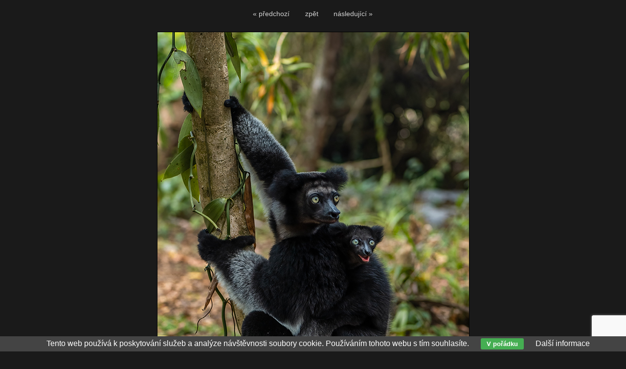

--- FILE ---
content_type: text/html; charset=UTF-8
request_url: https://www.dhphoto.cz/klicova-slova/indri-indri-indri-6141.html
body_size: 2906
content:
<!DOCTYPE html PUBLIC '-//W3C//DTD XHTML 1.0 Transitional//EN' 'http://www.w3.org/TR/xhtml1/DTD/xhtml1-transitional.dtd'>
<html xmlns="http://www.w3.org/1999/xhtml" xml:lang="cs" lang="cs">

<head>
<title>indri - Indri indri | David Havel</title>
<meta http-equiv="content-language" content="cs" />
<meta http-equiv="Content-type" content="text/html; charset=utf-8" />
<meta name="Content-language" content="cs" />

<meta name="viewport" content="width=device-width, initial-scale=1" />
<meta name="description" content="" />
<meta name="author" content="David Havel" />
<meta name="robots" content="all,follow" />

<link rel="alternate" type="application/rss+xml" title="David Havel | fotogalerie" href="/rss.php" />

<link rel="icon" href="https://www.dhphoto.cz/favicon.ico" />


<link rel="stylesheet" type="text/css" href="/include/styles.css" media="screen,projection" />
<link rel="stylesheet" type="text/css" href="/include/image.css" media="screen,projection" />
<link rel="stylesheet" type="text/css" href="/include/print-image.css" media="print" />
<link rel="stylesheet" type="text/css" href="/include/responsive.css" media="screen,projection" />

<script type="text/javascript" src="/scripts/jquery/jquery-1.5.1.min.js"></script>
  
<script>

$(function() {
  $(document).keyup(function(e) {
  
  if(e.target.tagName.toLowerCase()==="textarea")
    {
    return;
    }
  else
    {
    switch(e.keyCode)
      {
      case 37 : window.location = $('.prev').attr('href'); break;
      case 39 : window.location = $('.next').attr('href'); break;
      case 38 : window.location = $('.back').attr('href'); break;
      }
    }   
  });
});

</script>
  
  <script type="text/javascript" src="/scripts/scripts.js"></script>


<script src='https://www.google.com/recaptcha/api.js?hl=cs'></script>

<script>

function submitForm()
  {
  var form = document.getElementById("ContactForm");
  
  if(validate_form(form))
    {
    form.submit();
    }
  else
    {
    grecaptcha.reset();
    }
  }
  
</script>

</head>

<body>



<!-- Image -->
<div id="image">

<!-- Arrows -->
<div id="sipky"><div class="vlevo"><a href="/klicova-slova/anja-madagascar-6142.html" title="Anja, Madagascar | fotografie" class="prev" id="prev">&laquo; předchozí</a></div><div class="zpet"><a href="/" title="Zpět do galerie " class="back">zpět</a></div><div class="vpravo"><a href="/klicova-slova/indri-indri-indri-6140.html" title="indri - Indri indri | fotografie" class="next">následující &raquo;</a></div></div>
<!-- /Arrows -->

<!-- Photo -->
<a href="/klicova-slova/indri-indri-indri-6140.html" title="indri - Indri indri"><img src="/photos/indri-indri-indri-6141.jpg" alt="indri - Indri indri" /></a>
<!-- /Photo -->

<!-- Info -->
<div id="info">
<h1>indri - Indri indri</h1>
<p class="clear"><form action="" method="post">
              <input type="submit" name="foto_submit" class="foto-shop-button" value="Koupit" />
              <input type="hidden" name="foto_item" value="6141">
              <input type="hidden" name="foto_uri" value="/klicova-slova/indri-indri-indri-6141.html">
            </form></p>
<p class="clear"><strong>Klíčová slova:</strong> <a href="/foto/cestovani/" title="cestování">cestování</a>, <a href="/foto/turistika/" title="turistika">turistika</a>, <a href="/foto/opice/" title="opice">opice</a>, <a href="/foto/mlade/" title="mládě">mládě</a></p>
<p class="clear"><strong>Kategorie:</strong> <a href="/kategorie/podzim/" title="Podzim">Podzim</a>, <a href="/kategorie/madagaskar/" title="Madagaskar">Madagaskar</a>, <a href="/kategorie/prales/" title="Prales">Prales</a></p>
<p class="clear"><strong>Zobrazeno:</strong> 816 ×</p>
<p class="clear"><strong>Místo pořízení:</strong> <a href="/atribut/misto-porizeni/madagaskar-102022/">Madagaskar - 10.2022</a></p>
</div>
<!-- /Info -->

</div>
<!-- /Image -->

<!-- Comment form -->
<div id="kniha">
        
  <form action="/klicova-slova/indri-indri-indri-6141.html" method="POST" id="theForm" name="smajlici">
    <script>
    
    function submitForm()
      {
      document.getElementById("theForm").submit();
      }
    
    </script>
    
    <h4>Váš komentář k fotografii</h4>
   <p>Pište prosím jen komentáře, kterými se vyjadřujete k tématu. Políčka označená červenou hvězdičkou jsou povinná a bez jejich vyplnění nebude Váš text uložen v databázi. viz <a href="http://www.fotokoutek.cz/napoveda/komentare.html" title="Tvorba fotogalerie - Nápověda ke komentářům" target="_blank">nápověda</a></p>
   <hr />
   
   <div class="prvni-sloupec">
           
      <div class="comment-input"><div class="comment-nadpis"><label for="name">Jméno</label><span>*</span></div><div class="comment-pole"><input id="name" type="text" name="name_book" value="" /></div></div>
      <div class="comment-input"><div class="comment-nadpis"><label for="website">WWW</label></div><div class="comment-pole"><input id="website" type="text" name="web_book" value="http://" /></div></div>
      <div class="comment-input"><div class="comment-nadpis"><label for="email">Email</label></div><div class="comment-pole"><input id="email" type="text" name="email_book" value="@" /></div></div><div class="comment-input">
      <div class="comment-nadpis"><label for="antispam">Antispam (zapiš pozpátku!)</label><span>*</span></div>
      <div class="comment-antispam">
        <input type="text" name="spam" value="" id="antispam" />
      </div>
      <div class="comment-kod"><img src="/pismena/png-ffffff/5.png" alt="5" /><img src="/pismena/png-ffffff/5.png" alt="5" /><img src="/pismena/png-ffffff/20.png" alt="20" /><img src="/pismena/png-ffffff/19.png" alt="19" /><img src="/pismena/png-ffffff/15.png" alt="15" /><input type="hidden" name="spam_control" value="15192055" /></div></div></div> 
      	 
    <div class="druhy-sloupec">
      <div class="comment-textarea">
        <div class="comment-nadpis"><label for="message">Váš komentář</label><span>*</span></div>
        <div class="comment-pole-textarea">
          <textarea id="message" name="text_book" rows="7" cols="60"></textarea>
        </div>
      </div>
<div class="g-recaptcha" data-sitekey="6LfdyDUUAAAAABRez4fchO2pDE62WzKxjkwuFdY2" data-bind="recaptcha-submit" data-callback="submitForm"></div>

<div class="comment-bottom">
        <div class="comment-button">
          <input type="submit" name="odeslat" class="loginmodal-submit button" id="recaptcha-submit" value="Odeslat zprávu" />
        </div>
        
        <div class="comment-smile"> 
          <a onclick="vloz('1');" href="javascript: vloz()"><img alt=":-)" src="/smile/smile01.gif"/></a>
          <a onclick="vloz('2');" href="javascript: vloz()"><img alt=":-D" src="/smile/smile02.gif"/></a>
          <a onclick="vloz('3');" href="javascript: vloz()"><img alt=":-|" src="/smile/smile03.gif"/></a>
          <a onclick="vloz('4');" href="javascript: vloz()"><img alt=":-(" src="/smile/smile04.gif"/></a>
          <a onclick="vloz('5');" href="javascript: vloz()"><img alt=";-)" src="/smile/smile05.gif"/></a>
          <a onclick="vloz('6');" href="javascript: vloz()"><img alt=";-D" src="/smile/smile06.gif"/></a>
          <a onclick="vloz('7');" href="javascript: vloz()"><img alt=":cool:" src="/smile/smile07.gif"/></a>
        </div>
      </div>
    </div>
  
  </form>

</div>
<!-- /Comment form -->

<div class="clear"></div>

<!-- Comment list -->
<div id="vypis">
<div class="align-center"><div class="alert-good">Pod touto fotografií se nenacházejí žádné záznamy.</div></div>


</div>
<!-- /Comment list -->

<script type="text/javascript" src="/scripts/jquery/jquery-1.5.1.min.js"></script>
<div class="eu-cookies">Tento web používá k poskytování služeb a analýze návštěvnosti soubory cookie. Používáním tohoto webu s tím souhlasíte. <button>V pořádku</button> <a href="https://www.google.com/policies/technologies/cookies/">Další informace</a></div>    
    <script>
    
    $('.eu-cookies button').click(function() {
        var date = new Date();
        date.setFullYear(date.getFullYear() + 10);
        document.cookie = 'eu-cookies=1; path=/; expires=' + date.toGMTString();
        $('.eu-cookies').hide();
    });
    
    </script>
  
    <script>
  (function(i,s,o,g,r,a,m){i['GoogleAnalyticsObject']=r;i[r]=i[r]||function(){
  (i[r].q=i[r].q||[]).push(arguments)},i[r].l=1*new Date();a=s.createElement(o),
  m=s.getElementsByTagName(o)[0];a.async=1;a.src=g;m.parentNode.insertBefore(a,m)
  })(window,document,'script','//www.google-analytics.com/analytics.js','ga');

  ga('create', 'UA-43051607-27', 'auto');
  ga('send', 'pageview');

</script>

</body>
</html>

--- FILE ---
content_type: text/html; charset=utf-8
request_url: https://www.google.com/recaptcha/api2/anchor?ar=1&k=6LfdyDUUAAAAABRez4fchO2pDE62WzKxjkwuFdY2&co=aHR0cHM6Ly93d3cuZGhwaG90by5jejo0NDM.&hl=cs&v=PoyoqOPhxBO7pBk68S4YbpHZ&size=invisible&anchor-ms=20000&execute-ms=30000&cb=l64tzxuqle91
body_size: 49342
content:
<!DOCTYPE HTML><html dir="ltr" lang="cs"><head><meta http-equiv="Content-Type" content="text/html; charset=UTF-8">
<meta http-equiv="X-UA-Compatible" content="IE=edge">
<title>reCAPTCHA</title>
<style type="text/css">
/* cyrillic-ext */
@font-face {
  font-family: 'Roboto';
  font-style: normal;
  font-weight: 400;
  font-stretch: 100%;
  src: url(//fonts.gstatic.com/s/roboto/v48/KFO7CnqEu92Fr1ME7kSn66aGLdTylUAMa3GUBHMdazTgWw.woff2) format('woff2');
  unicode-range: U+0460-052F, U+1C80-1C8A, U+20B4, U+2DE0-2DFF, U+A640-A69F, U+FE2E-FE2F;
}
/* cyrillic */
@font-face {
  font-family: 'Roboto';
  font-style: normal;
  font-weight: 400;
  font-stretch: 100%;
  src: url(//fonts.gstatic.com/s/roboto/v48/KFO7CnqEu92Fr1ME7kSn66aGLdTylUAMa3iUBHMdazTgWw.woff2) format('woff2');
  unicode-range: U+0301, U+0400-045F, U+0490-0491, U+04B0-04B1, U+2116;
}
/* greek-ext */
@font-face {
  font-family: 'Roboto';
  font-style: normal;
  font-weight: 400;
  font-stretch: 100%;
  src: url(//fonts.gstatic.com/s/roboto/v48/KFO7CnqEu92Fr1ME7kSn66aGLdTylUAMa3CUBHMdazTgWw.woff2) format('woff2');
  unicode-range: U+1F00-1FFF;
}
/* greek */
@font-face {
  font-family: 'Roboto';
  font-style: normal;
  font-weight: 400;
  font-stretch: 100%;
  src: url(//fonts.gstatic.com/s/roboto/v48/KFO7CnqEu92Fr1ME7kSn66aGLdTylUAMa3-UBHMdazTgWw.woff2) format('woff2');
  unicode-range: U+0370-0377, U+037A-037F, U+0384-038A, U+038C, U+038E-03A1, U+03A3-03FF;
}
/* math */
@font-face {
  font-family: 'Roboto';
  font-style: normal;
  font-weight: 400;
  font-stretch: 100%;
  src: url(//fonts.gstatic.com/s/roboto/v48/KFO7CnqEu92Fr1ME7kSn66aGLdTylUAMawCUBHMdazTgWw.woff2) format('woff2');
  unicode-range: U+0302-0303, U+0305, U+0307-0308, U+0310, U+0312, U+0315, U+031A, U+0326-0327, U+032C, U+032F-0330, U+0332-0333, U+0338, U+033A, U+0346, U+034D, U+0391-03A1, U+03A3-03A9, U+03B1-03C9, U+03D1, U+03D5-03D6, U+03F0-03F1, U+03F4-03F5, U+2016-2017, U+2034-2038, U+203C, U+2040, U+2043, U+2047, U+2050, U+2057, U+205F, U+2070-2071, U+2074-208E, U+2090-209C, U+20D0-20DC, U+20E1, U+20E5-20EF, U+2100-2112, U+2114-2115, U+2117-2121, U+2123-214F, U+2190, U+2192, U+2194-21AE, U+21B0-21E5, U+21F1-21F2, U+21F4-2211, U+2213-2214, U+2216-22FF, U+2308-230B, U+2310, U+2319, U+231C-2321, U+2336-237A, U+237C, U+2395, U+239B-23B7, U+23D0, U+23DC-23E1, U+2474-2475, U+25AF, U+25B3, U+25B7, U+25BD, U+25C1, U+25CA, U+25CC, U+25FB, U+266D-266F, U+27C0-27FF, U+2900-2AFF, U+2B0E-2B11, U+2B30-2B4C, U+2BFE, U+3030, U+FF5B, U+FF5D, U+1D400-1D7FF, U+1EE00-1EEFF;
}
/* symbols */
@font-face {
  font-family: 'Roboto';
  font-style: normal;
  font-weight: 400;
  font-stretch: 100%;
  src: url(//fonts.gstatic.com/s/roboto/v48/KFO7CnqEu92Fr1ME7kSn66aGLdTylUAMaxKUBHMdazTgWw.woff2) format('woff2');
  unicode-range: U+0001-000C, U+000E-001F, U+007F-009F, U+20DD-20E0, U+20E2-20E4, U+2150-218F, U+2190, U+2192, U+2194-2199, U+21AF, U+21E6-21F0, U+21F3, U+2218-2219, U+2299, U+22C4-22C6, U+2300-243F, U+2440-244A, U+2460-24FF, U+25A0-27BF, U+2800-28FF, U+2921-2922, U+2981, U+29BF, U+29EB, U+2B00-2BFF, U+4DC0-4DFF, U+FFF9-FFFB, U+10140-1018E, U+10190-1019C, U+101A0, U+101D0-101FD, U+102E0-102FB, U+10E60-10E7E, U+1D2C0-1D2D3, U+1D2E0-1D37F, U+1F000-1F0FF, U+1F100-1F1AD, U+1F1E6-1F1FF, U+1F30D-1F30F, U+1F315, U+1F31C, U+1F31E, U+1F320-1F32C, U+1F336, U+1F378, U+1F37D, U+1F382, U+1F393-1F39F, U+1F3A7-1F3A8, U+1F3AC-1F3AF, U+1F3C2, U+1F3C4-1F3C6, U+1F3CA-1F3CE, U+1F3D4-1F3E0, U+1F3ED, U+1F3F1-1F3F3, U+1F3F5-1F3F7, U+1F408, U+1F415, U+1F41F, U+1F426, U+1F43F, U+1F441-1F442, U+1F444, U+1F446-1F449, U+1F44C-1F44E, U+1F453, U+1F46A, U+1F47D, U+1F4A3, U+1F4B0, U+1F4B3, U+1F4B9, U+1F4BB, U+1F4BF, U+1F4C8-1F4CB, U+1F4D6, U+1F4DA, U+1F4DF, U+1F4E3-1F4E6, U+1F4EA-1F4ED, U+1F4F7, U+1F4F9-1F4FB, U+1F4FD-1F4FE, U+1F503, U+1F507-1F50B, U+1F50D, U+1F512-1F513, U+1F53E-1F54A, U+1F54F-1F5FA, U+1F610, U+1F650-1F67F, U+1F687, U+1F68D, U+1F691, U+1F694, U+1F698, U+1F6AD, U+1F6B2, U+1F6B9-1F6BA, U+1F6BC, U+1F6C6-1F6CF, U+1F6D3-1F6D7, U+1F6E0-1F6EA, U+1F6F0-1F6F3, U+1F6F7-1F6FC, U+1F700-1F7FF, U+1F800-1F80B, U+1F810-1F847, U+1F850-1F859, U+1F860-1F887, U+1F890-1F8AD, U+1F8B0-1F8BB, U+1F8C0-1F8C1, U+1F900-1F90B, U+1F93B, U+1F946, U+1F984, U+1F996, U+1F9E9, U+1FA00-1FA6F, U+1FA70-1FA7C, U+1FA80-1FA89, U+1FA8F-1FAC6, U+1FACE-1FADC, U+1FADF-1FAE9, U+1FAF0-1FAF8, U+1FB00-1FBFF;
}
/* vietnamese */
@font-face {
  font-family: 'Roboto';
  font-style: normal;
  font-weight: 400;
  font-stretch: 100%;
  src: url(//fonts.gstatic.com/s/roboto/v48/KFO7CnqEu92Fr1ME7kSn66aGLdTylUAMa3OUBHMdazTgWw.woff2) format('woff2');
  unicode-range: U+0102-0103, U+0110-0111, U+0128-0129, U+0168-0169, U+01A0-01A1, U+01AF-01B0, U+0300-0301, U+0303-0304, U+0308-0309, U+0323, U+0329, U+1EA0-1EF9, U+20AB;
}
/* latin-ext */
@font-face {
  font-family: 'Roboto';
  font-style: normal;
  font-weight: 400;
  font-stretch: 100%;
  src: url(//fonts.gstatic.com/s/roboto/v48/KFO7CnqEu92Fr1ME7kSn66aGLdTylUAMa3KUBHMdazTgWw.woff2) format('woff2');
  unicode-range: U+0100-02BA, U+02BD-02C5, U+02C7-02CC, U+02CE-02D7, U+02DD-02FF, U+0304, U+0308, U+0329, U+1D00-1DBF, U+1E00-1E9F, U+1EF2-1EFF, U+2020, U+20A0-20AB, U+20AD-20C0, U+2113, U+2C60-2C7F, U+A720-A7FF;
}
/* latin */
@font-face {
  font-family: 'Roboto';
  font-style: normal;
  font-weight: 400;
  font-stretch: 100%;
  src: url(//fonts.gstatic.com/s/roboto/v48/KFO7CnqEu92Fr1ME7kSn66aGLdTylUAMa3yUBHMdazQ.woff2) format('woff2');
  unicode-range: U+0000-00FF, U+0131, U+0152-0153, U+02BB-02BC, U+02C6, U+02DA, U+02DC, U+0304, U+0308, U+0329, U+2000-206F, U+20AC, U+2122, U+2191, U+2193, U+2212, U+2215, U+FEFF, U+FFFD;
}
/* cyrillic-ext */
@font-face {
  font-family: 'Roboto';
  font-style: normal;
  font-weight: 500;
  font-stretch: 100%;
  src: url(//fonts.gstatic.com/s/roboto/v48/KFO7CnqEu92Fr1ME7kSn66aGLdTylUAMa3GUBHMdazTgWw.woff2) format('woff2');
  unicode-range: U+0460-052F, U+1C80-1C8A, U+20B4, U+2DE0-2DFF, U+A640-A69F, U+FE2E-FE2F;
}
/* cyrillic */
@font-face {
  font-family: 'Roboto';
  font-style: normal;
  font-weight: 500;
  font-stretch: 100%;
  src: url(//fonts.gstatic.com/s/roboto/v48/KFO7CnqEu92Fr1ME7kSn66aGLdTylUAMa3iUBHMdazTgWw.woff2) format('woff2');
  unicode-range: U+0301, U+0400-045F, U+0490-0491, U+04B0-04B1, U+2116;
}
/* greek-ext */
@font-face {
  font-family: 'Roboto';
  font-style: normal;
  font-weight: 500;
  font-stretch: 100%;
  src: url(//fonts.gstatic.com/s/roboto/v48/KFO7CnqEu92Fr1ME7kSn66aGLdTylUAMa3CUBHMdazTgWw.woff2) format('woff2');
  unicode-range: U+1F00-1FFF;
}
/* greek */
@font-face {
  font-family: 'Roboto';
  font-style: normal;
  font-weight: 500;
  font-stretch: 100%;
  src: url(//fonts.gstatic.com/s/roboto/v48/KFO7CnqEu92Fr1ME7kSn66aGLdTylUAMa3-UBHMdazTgWw.woff2) format('woff2');
  unicode-range: U+0370-0377, U+037A-037F, U+0384-038A, U+038C, U+038E-03A1, U+03A3-03FF;
}
/* math */
@font-face {
  font-family: 'Roboto';
  font-style: normal;
  font-weight: 500;
  font-stretch: 100%;
  src: url(//fonts.gstatic.com/s/roboto/v48/KFO7CnqEu92Fr1ME7kSn66aGLdTylUAMawCUBHMdazTgWw.woff2) format('woff2');
  unicode-range: U+0302-0303, U+0305, U+0307-0308, U+0310, U+0312, U+0315, U+031A, U+0326-0327, U+032C, U+032F-0330, U+0332-0333, U+0338, U+033A, U+0346, U+034D, U+0391-03A1, U+03A3-03A9, U+03B1-03C9, U+03D1, U+03D5-03D6, U+03F0-03F1, U+03F4-03F5, U+2016-2017, U+2034-2038, U+203C, U+2040, U+2043, U+2047, U+2050, U+2057, U+205F, U+2070-2071, U+2074-208E, U+2090-209C, U+20D0-20DC, U+20E1, U+20E5-20EF, U+2100-2112, U+2114-2115, U+2117-2121, U+2123-214F, U+2190, U+2192, U+2194-21AE, U+21B0-21E5, U+21F1-21F2, U+21F4-2211, U+2213-2214, U+2216-22FF, U+2308-230B, U+2310, U+2319, U+231C-2321, U+2336-237A, U+237C, U+2395, U+239B-23B7, U+23D0, U+23DC-23E1, U+2474-2475, U+25AF, U+25B3, U+25B7, U+25BD, U+25C1, U+25CA, U+25CC, U+25FB, U+266D-266F, U+27C0-27FF, U+2900-2AFF, U+2B0E-2B11, U+2B30-2B4C, U+2BFE, U+3030, U+FF5B, U+FF5D, U+1D400-1D7FF, U+1EE00-1EEFF;
}
/* symbols */
@font-face {
  font-family: 'Roboto';
  font-style: normal;
  font-weight: 500;
  font-stretch: 100%;
  src: url(//fonts.gstatic.com/s/roboto/v48/KFO7CnqEu92Fr1ME7kSn66aGLdTylUAMaxKUBHMdazTgWw.woff2) format('woff2');
  unicode-range: U+0001-000C, U+000E-001F, U+007F-009F, U+20DD-20E0, U+20E2-20E4, U+2150-218F, U+2190, U+2192, U+2194-2199, U+21AF, U+21E6-21F0, U+21F3, U+2218-2219, U+2299, U+22C4-22C6, U+2300-243F, U+2440-244A, U+2460-24FF, U+25A0-27BF, U+2800-28FF, U+2921-2922, U+2981, U+29BF, U+29EB, U+2B00-2BFF, U+4DC0-4DFF, U+FFF9-FFFB, U+10140-1018E, U+10190-1019C, U+101A0, U+101D0-101FD, U+102E0-102FB, U+10E60-10E7E, U+1D2C0-1D2D3, U+1D2E0-1D37F, U+1F000-1F0FF, U+1F100-1F1AD, U+1F1E6-1F1FF, U+1F30D-1F30F, U+1F315, U+1F31C, U+1F31E, U+1F320-1F32C, U+1F336, U+1F378, U+1F37D, U+1F382, U+1F393-1F39F, U+1F3A7-1F3A8, U+1F3AC-1F3AF, U+1F3C2, U+1F3C4-1F3C6, U+1F3CA-1F3CE, U+1F3D4-1F3E0, U+1F3ED, U+1F3F1-1F3F3, U+1F3F5-1F3F7, U+1F408, U+1F415, U+1F41F, U+1F426, U+1F43F, U+1F441-1F442, U+1F444, U+1F446-1F449, U+1F44C-1F44E, U+1F453, U+1F46A, U+1F47D, U+1F4A3, U+1F4B0, U+1F4B3, U+1F4B9, U+1F4BB, U+1F4BF, U+1F4C8-1F4CB, U+1F4D6, U+1F4DA, U+1F4DF, U+1F4E3-1F4E6, U+1F4EA-1F4ED, U+1F4F7, U+1F4F9-1F4FB, U+1F4FD-1F4FE, U+1F503, U+1F507-1F50B, U+1F50D, U+1F512-1F513, U+1F53E-1F54A, U+1F54F-1F5FA, U+1F610, U+1F650-1F67F, U+1F687, U+1F68D, U+1F691, U+1F694, U+1F698, U+1F6AD, U+1F6B2, U+1F6B9-1F6BA, U+1F6BC, U+1F6C6-1F6CF, U+1F6D3-1F6D7, U+1F6E0-1F6EA, U+1F6F0-1F6F3, U+1F6F7-1F6FC, U+1F700-1F7FF, U+1F800-1F80B, U+1F810-1F847, U+1F850-1F859, U+1F860-1F887, U+1F890-1F8AD, U+1F8B0-1F8BB, U+1F8C0-1F8C1, U+1F900-1F90B, U+1F93B, U+1F946, U+1F984, U+1F996, U+1F9E9, U+1FA00-1FA6F, U+1FA70-1FA7C, U+1FA80-1FA89, U+1FA8F-1FAC6, U+1FACE-1FADC, U+1FADF-1FAE9, U+1FAF0-1FAF8, U+1FB00-1FBFF;
}
/* vietnamese */
@font-face {
  font-family: 'Roboto';
  font-style: normal;
  font-weight: 500;
  font-stretch: 100%;
  src: url(//fonts.gstatic.com/s/roboto/v48/KFO7CnqEu92Fr1ME7kSn66aGLdTylUAMa3OUBHMdazTgWw.woff2) format('woff2');
  unicode-range: U+0102-0103, U+0110-0111, U+0128-0129, U+0168-0169, U+01A0-01A1, U+01AF-01B0, U+0300-0301, U+0303-0304, U+0308-0309, U+0323, U+0329, U+1EA0-1EF9, U+20AB;
}
/* latin-ext */
@font-face {
  font-family: 'Roboto';
  font-style: normal;
  font-weight: 500;
  font-stretch: 100%;
  src: url(//fonts.gstatic.com/s/roboto/v48/KFO7CnqEu92Fr1ME7kSn66aGLdTylUAMa3KUBHMdazTgWw.woff2) format('woff2');
  unicode-range: U+0100-02BA, U+02BD-02C5, U+02C7-02CC, U+02CE-02D7, U+02DD-02FF, U+0304, U+0308, U+0329, U+1D00-1DBF, U+1E00-1E9F, U+1EF2-1EFF, U+2020, U+20A0-20AB, U+20AD-20C0, U+2113, U+2C60-2C7F, U+A720-A7FF;
}
/* latin */
@font-face {
  font-family: 'Roboto';
  font-style: normal;
  font-weight: 500;
  font-stretch: 100%;
  src: url(//fonts.gstatic.com/s/roboto/v48/KFO7CnqEu92Fr1ME7kSn66aGLdTylUAMa3yUBHMdazQ.woff2) format('woff2');
  unicode-range: U+0000-00FF, U+0131, U+0152-0153, U+02BB-02BC, U+02C6, U+02DA, U+02DC, U+0304, U+0308, U+0329, U+2000-206F, U+20AC, U+2122, U+2191, U+2193, U+2212, U+2215, U+FEFF, U+FFFD;
}
/* cyrillic-ext */
@font-face {
  font-family: 'Roboto';
  font-style: normal;
  font-weight: 900;
  font-stretch: 100%;
  src: url(//fonts.gstatic.com/s/roboto/v48/KFO7CnqEu92Fr1ME7kSn66aGLdTylUAMa3GUBHMdazTgWw.woff2) format('woff2');
  unicode-range: U+0460-052F, U+1C80-1C8A, U+20B4, U+2DE0-2DFF, U+A640-A69F, U+FE2E-FE2F;
}
/* cyrillic */
@font-face {
  font-family: 'Roboto';
  font-style: normal;
  font-weight: 900;
  font-stretch: 100%;
  src: url(//fonts.gstatic.com/s/roboto/v48/KFO7CnqEu92Fr1ME7kSn66aGLdTylUAMa3iUBHMdazTgWw.woff2) format('woff2');
  unicode-range: U+0301, U+0400-045F, U+0490-0491, U+04B0-04B1, U+2116;
}
/* greek-ext */
@font-face {
  font-family: 'Roboto';
  font-style: normal;
  font-weight: 900;
  font-stretch: 100%;
  src: url(//fonts.gstatic.com/s/roboto/v48/KFO7CnqEu92Fr1ME7kSn66aGLdTylUAMa3CUBHMdazTgWw.woff2) format('woff2');
  unicode-range: U+1F00-1FFF;
}
/* greek */
@font-face {
  font-family: 'Roboto';
  font-style: normal;
  font-weight: 900;
  font-stretch: 100%;
  src: url(//fonts.gstatic.com/s/roboto/v48/KFO7CnqEu92Fr1ME7kSn66aGLdTylUAMa3-UBHMdazTgWw.woff2) format('woff2');
  unicode-range: U+0370-0377, U+037A-037F, U+0384-038A, U+038C, U+038E-03A1, U+03A3-03FF;
}
/* math */
@font-face {
  font-family: 'Roboto';
  font-style: normal;
  font-weight: 900;
  font-stretch: 100%;
  src: url(//fonts.gstatic.com/s/roboto/v48/KFO7CnqEu92Fr1ME7kSn66aGLdTylUAMawCUBHMdazTgWw.woff2) format('woff2');
  unicode-range: U+0302-0303, U+0305, U+0307-0308, U+0310, U+0312, U+0315, U+031A, U+0326-0327, U+032C, U+032F-0330, U+0332-0333, U+0338, U+033A, U+0346, U+034D, U+0391-03A1, U+03A3-03A9, U+03B1-03C9, U+03D1, U+03D5-03D6, U+03F0-03F1, U+03F4-03F5, U+2016-2017, U+2034-2038, U+203C, U+2040, U+2043, U+2047, U+2050, U+2057, U+205F, U+2070-2071, U+2074-208E, U+2090-209C, U+20D0-20DC, U+20E1, U+20E5-20EF, U+2100-2112, U+2114-2115, U+2117-2121, U+2123-214F, U+2190, U+2192, U+2194-21AE, U+21B0-21E5, U+21F1-21F2, U+21F4-2211, U+2213-2214, U+2216-22FF, U+2308-230B, U+2310, U+2319, U+231C-2321, U+2336-237A, U+237C, U+2395, U+239B-23B7, U+23D0, U+23DC-23E1, U+2474-2475, U+25AF, U+25B3, U+25B7, U+25BD, U+25C1, U+25CA, U+25CC, U+25FB, U+266D-266F, U+27C0-27FF, U+2900-2AFF, U+2B0E-2B11, U+2B30-2B4C, U+2BFE, U+3030, U+FF5B, U+FF5D, U+1D400-1D7FF, U+1EE00-1EEFF;
}
/* symbols */
@font-face {
  font-family: 'Roboto';
  font-style: normal;
  font-weight: 900;
  font-stretch: 100%;
  src: url(//fonts.gstatic.com/s/roboto/v48/KFO7CnqEu92Fr1ME7kSn66aGLdTylUAMaxKUBHMdazTgWw.woff2) format('woff2');
  unicode-range: U+0001-000C, U+000E-001F, U+007F-009F, U+20DD-20E0, U+20E2-20E4, U+2150-218F, U+2190, U+2192, U+2194-2199, U+21AF, U+21E6-21F0, U+21F3, U+2218-2219, U+2299, U+22C4-22C6, U+2300-243F, U+2440-244A, U+2460-24FF, U+25A0-27BF, U+2800-28FF, U+2921-2922, U+2981, U+29BF, U+29EB, U+2B00-2BFF, U+4DC0-4DFF, U+FFF9-FFFB, U+10140-1018E, U+10190-1019C, U+101A0, U+101D0-101FD, U+102E0-102FB, U+10E60-10E7E, U+1D2C0-1D2D3, U+1D2E0-1D37F, U+1F000-1F0FF, U+1F100-1F1AD, U+1F1E6-1F1FF, U+1F30D-1F30F, U+1F315, U+1F31C, U+1F31E, U+1F320-1F32C, U+1F336, U+1F378, U+1F37D, U+1F382, U+1F393-1F39F, U+1F3A7-1F3A8, U+1F3AC-1F3AF, U+1F3C2, U+1F3C4-1F3C6, U+1F3CA-1F3CE, U+1F3D4-1F3E0, U+1F3ED, U+1F3F1-1F3F3, U+1F3F5-1F3F7, U+1F408, U+1F415, U+1F41F, U+1F426, U+1F43F, U+1F441-1F442, U+1F444, U+1F446-1F449, U+1F44C-1F44E, U+1F453, U+1F46A, U+1F47D, U+1F4A3, U+1F4B0, U+1F4B3, U+1F4B9, U+1F4BB, U+1F4BF, U+1F4C8-1F4CB, U+1F4D6, U+1F4DA, U+1F4DF, U+1F4E3-1F4E6, U+1F4EA-1F4ED, U+1F4F7, U+1F4F9-1F4FB, U+1F4FD-1F4FE, U+1F503, U+1F507-1F50B, U+1F50D, U+1F512-1F513, U+1F53E-1F54A, U+1F54F-1F5FA, U+1F610, U+1F650-1F67F, U+1F687, U+1F68D, U+1F691, U+1F694, U+1F698, U+1F6AD, U+1F6B2, U+1F6B9-1F6BA, U+1F6BC, U+1F6C6-1F6CF, U+1F6D3-1F6D7, U+1F6E0-1F6EA, U+1F6F0-1F6F3, U+1F6F7-1F6FC, U+1F700-1F7FF, U+1F800-1F80B, U+1F810-1F847, U+1F850-1F859, U+1F860-1F887, U+1F890-1F8AD, U+1F8B0-1F8BB, U+1F8C0-1F8C1, U+1F900-1F90B, U+1F93B, U+1F946, U+1F984, U+1F996, U+1F9E9, U+1FA00-1FA6F, U+1FA70-1FA7C, U+1FA80-1FA89, U+1FA8F-1FAC6, U+1FACE-1FADC, U+1FADF-1FAE9, U+1FAF0-1FAF8, U+1FB00-1FBFF;
}
/* vietnamese */
@font-face {
  font-family: 'Roboto';
  font-style: normal;
  font-weight: 900;
  font-stretch: 100%;
  src: url(//fonts.gstatic.com/s/roboto/v48/KFO7CnqEu92Fr1ME7kSn66aGLdTylUAMa3OUBHMdazTgWw.woff2) format('woff2');
  unicode-range: U+0102-0103, U+0110-0111, U+0128-0129, U+0168-0169, U+01A0-01A1, U+01AF-01B0, U+0300-0301, U+0303-0304, U+0308-0309, U+0323, U+0329, U+1EA0-1EF9, U+20AB;
}
/* latin-ext */
@font-face {
  font-family: 'Roboto';
  font-style: normal;
  font-weight: 900;
  font-stretch: 100%;
  src: url(//fonts.gstatic.com/s/roboto/v48/KFO7CnqEu92Fr1ME7kSn66aGLdTylUAMa3KUBHMdazTgWw.woff2) format('woff2');
  unicode-range: U+0100-02BA, U+02BD-02C5, U+02C7-02CC, U+02CE-02D7, U+02DD-02FF, U+0304, U+0308, U+0329, U+1D00-1DBF, U+1E00-1E9F, U+1EF2-1EFF, U+2020, U+20A0-20AB, U+20AD-20C0, U+2113, U+2C60-2C7F, U+A720-A7FF;
}
/* latin */
@font-face {
  font-family: 'Roboto';
  font-style: normal;
  font-weight: 900;
  font-stretch: 100%;
  src: url(//fonts.gstatic.com/s/roboto/v48/KFO7CnqEu92Fr1ME7kSn66aGLdTylUAMa3yUBHMdazQ.woff2) format('woff2');
  unicode-range: U+0000-00FF, U+0131, U+0152-0153, U+02BB-02BC, U+02C6, U+02DA, U+02DC, U+0304, U+0308, U+0329, U+2000-206F, U+20AC, U+2122, U+2191, U+2193, U+2212, U+2215, U+FEFF, U+FFFD;
}

</style>
<link rel="stylesheet" type="text/css" href="https://www.gstatic.com/recaptcha/releases/PoyoqOPhxBO7pBk68S4YbpHZ/styles__ltr.css">
<script nonce="xsSk1-xFrBqyajqoR1kAKw" type="text/javascript">window['__recaptcha_api'] = 'https://www.google.com/recaptcha/api2/';</script>
<script type="text/javascript" src="https://www.gstatic.com/recaptcha/releases/PoyoqOPhxBO7pBk68S4YbpHZ/recaptcha__cs.js" nonce="xsSk1-xFrBqyajqoR1kAKw">
      
    </script></head>
<body><div id="rc-anchor-alert" class="rc-anchor-alert"></div>
<input type="hidden" id="recaptcha-token" value="[base64]">
<script type="text/javascript" nonce="xsSk1-xFrBqyajqoR1kAKw">
      recaptcha.anchor.Main.init("[\x22ainput\x22,[\x22bgdata\x22,\x22\x22,\[base64]/[base64]/[base64]/[base64]/[base64]/[base64]/KGcoTywyNTMsTy5PKSxVRyhPLEMpKTpnKE8sMjUzLEMpLE8pKSxsKSksTykpfSxieT1mdW5jdGlvbihDLE8sdSxsKXtmb3IobD0odT1SKEMpLDApO08+MDtPLS0pbD1sPDw4fFooQyk7ZyhDLHUsbCl9LFVHPWZ1bmN0aW9uKEMsTyl7Qy5pLmxlbmd0aD4xMDQ/[base64]/[base64]/[base64]/[base64]/[base64]/[base64]/[base64]\\u003d\x22,\[base64]\x22,\[base64]/Co8OswqXCll5BwqxWGy3Dl8K3w67Ci8K5UCMtKgQ2wpwqRcKnwqZpBMO5wpzDvsOZwpbDq8KBw5hzw67DtsODw7RxwrtWwrTCkwAxbcK/bUNQwrjDrsOqwppHw4plw4DDvTAzU8K9GMO/[base64]/ClcK5w40QNMKiRsOqexR1w5hIwr3CkTDCvsKUw6XDs8KHw5XDtgwBwrrChmcqwo3DjMKDXMKEw53Ch8KCcEHDh8KdQMK6OsKdw5xYJ8OyZkzDhcKYBR/[base64]/CqMKcRsOBw6HDo8KwwqvDsVYxOcOYwoDDg8OLw5ksKhAZYMOqw7nDihROw4Bhw7DDk0tnwq3DuHLChsKrw5vDkcOfwpLCr8K5Y8ODKcKpQMOMw4R5wolgw490w63CmcOjw6Z3UMKAeETCggzCkx3DnsKzwrjCg1zClsKUX25YayHCkB/DrMO0KcKQe3PCg8KuC0ojdsOBdUjDu8OrdMOgw51OV1Qrw43CvsKEwpXDhCkIwp/DpsKPPcKUHsOnGirDoEV0dBzDrFPCswvChyU/[base64]/Dty0yecOgGsKcG8Oiw4R6wrMzwqfDncKzwoXCiTDClcOFw6EOw7HDpHvDgU5lNxZmOCfCn8Kfwqw5HMOjwqRUwrQVwqw8dsK1w4XChMOrchgqP8KKwrpgw4vChzp7bcOjAGPDgsOxMsKmIsO9w5hMwpNuB8OmYMK/[base64]/[base64]/[base64]/[base64]/[base64]/[base64]/CgDEOw418KMKWfsK3wpHDm0HDk8KzwqrCucKdwqB3NMOkwo/CrlMYwprDjcOFVnPCmVIfRCDCnnTCs8Obw7lAGSTCjEzDsMOawoY1wpPDkHDDo3IcwrPCigHCncOAPXokXEXCozjCncOSwr7CssK/R3HCpU/[base64]/woPCisKfJwM4JsKHZ8OVFRHCkcOSwo85FMOwEm0Hw5rCocKvf8OZw4zDhFjCuRp1ZiIAI2PDhMKewqHCim0mZcO/[base64]/CoH5vEBXDncOxIBLDvFDCjAVFw6d4WjjCsHEqw5/DkSQtwrPDgcOKw5TClSTDkcKBw5QYwrvDmcOhw6QRw6dgwrrDph7CvMOXH1ZPUsKREhETO8OawoDDjMOFw5LChsKuwp3ChcK9WVbDuMOfwrnDlsOxOlR3w5l4FjFyJMOlLsOeGsKpwr9uwqZuNSpTw5nDrVMKwoQpw6nDrTUHw43DgcK2wo3CkAh/XBpeWSbCrcOsAloTwoBMTMODw4hLfMKXM8KGw4zDgSfCvcOlw6PCsTpbwq/DiyXClsKfSsKpw7fCijgjw6tEAcOKw6EbAA/CiXhdS8Omw5HDr8OOw7DDrBpMwooWCQnDvSPCmm7DpMOMUlQjw4jCj8Oiw4fDgMOGwo7CpcOBXCHCrsKGwoLDlkIywqjCknTDrcOoP8K3wqHCk8K2Vz3Dsk/CicKZDsOywoDCpGJew5bDpsOnwqdXAsKSO3vCtsOndF1Kw5PDixdIWMOqwqlZfcKEw7NXwo5Kw48cwq0Xc8Khw7jCocKswrTDmMKAIULDqX7DlE/ChSZ+wq7CuXQhYsOXw5AgOcO5LjkRXyZAJcKhwpPDgMK5wqfCkMKMasKCJmwMMMOCRFYdw5HDrsKWw4DDlMOTwqIGw65tA8Ozwp/[base64]/[base64]/wrNQw5DCtWjDh1LCjHoZwoPCpwx8wphmaHnCq13Dk8OFE8O9eCEpfMKxZcOIM0jDik/CpsKMJR/DssOawr/CpBAPeMOKN8O0w4gPacOaw73ChAI3w4zCssORISHDkRzCoMKrw6XDjR/DlGV9SMKIFH3Dl0bCmMO/w7cgQ8KqQxVlR8KIw4vCsyrDuMKAJMO1w63DlcKvwqMjUBvDtkbDhww0w4x/wrrDosKOw63CocKww7zDqiRVQsK4V1AocmLDjWAowrfDkHnCgk7CjcOewoBMw4tdbcKle8OKHMO8w7djWh/DqMKzw5sPR8O7ez/CtcKtwr3Do8OrCiPCmjBdd8Khw5rDhFXCqW/DmSPCisKlHcOYw7lAHMOfcDI6McOsw7XDtcKOwotpV1rDp8Otw7LCpT7Djh3Dvgc5N8KhRMOYwo3CncOKwrXDnhbDm8K6aMKPCGDDm8KUwoxXQGTDkR/Ds8KjXQt4w6BZw4x/w7Zlw4jClcO1UsOpw4DCuMOddQ1zwocGw7g9Q8KFB1dHwolNw7nCkcOIfC50BMOhwpfDtMOrwoDCnU0MJsOZEcKqAhgzenTCpFEZw6vDiMOQwrnCg8OAw7XDm8KxwqAQwqnDrQ4gw7l/DgRmGsKnw6XDvX/Cow7Cqzw+w63CjcOMUVXCmSpocQ3DrUTCtk8ZwoxXw4/[base64]/DqsOeCHfDnF/[base64]/CgMKtd8K2AcKJw5NBw6nCrwDCjkbClwfDoMKNL8KoWXFpOmlfZcKzPcOSMMO7MTsnw6PCqC/DqcO3XMKMwp/CisOswrA/b8KswpjCtRvClsKTwq/CnwhywrlRw5HCpMKZw5LCrWPDiTU1wqzDp8Kiw54BwofDnysSw7rCu09EfMOBIsO2w69Aw71rw4zCnMOWGwpAw7oMw6vCo0LCg0zDlXnCgHkiw4chTsKAXDzCnyBCJkw0HMOXwoTCiDA2w5jDgsOuwo/DkgR0Zl1wwr3CsUDDl0F8DxRdHcKpwo4DZcOaw7/DuhoUFMOTwrvDqcKAUsOOQ8OjwpZKdcOKLxIoYsO3w7jCm8KpwpZ8w4c/ZXTCpwjDhMKAw6TDh8O/[base64]/CpMKjwqjDuMO5eUjDjjEWCsOIFcOpwrtyw6vDgMODM8K/w6zCnQbClDrCv28hU8KYVQkrw7jCth5ubcKjwrjCh1LDiyNWwo9kwq0xI0jCqArDhUTDvy/Du3HDiDPCiMO4wo8fw4pfw57CgE1iwqNFwpXCkX/DocK/w5rDncOJTsOVwqBFJgBww7DCs8Ohw4dzw7zCucKMTzrDnSbDlWTCvsKnQcONw4BKw6Z6wrMuw7Ajw7RIw5rCvcO0LsOYw5fDu8Ona8KoecO/b8KXBcO/[base64]/wpPDtx3CjkwVP8KHw51iw71YB3cJw4LDjsONeMKaasOswopZw67CujzDiMKfe2vDlyjDt8Olw51xFQLDsXVPwqUJwrsRN13Dr8Oow5FqIm7CvsKATjfDmkkXwrvCmzvCl0/DuD9+wqbDtT/DvR5bIEtww4DCsArCncKfWQxzTsOpMEXCu8OPwrHDsBDCrcKwQU9/wrJPw51zfyzCuA3DvsORw4gLw4nCiVXDvEJ4wqHDszlCUEAdwooXwrjDhcOHw4gqw5FlS8OyZCIDDQtAcGTCu8Kyw6NPwo04wqjCgsOpNMKbfsKzHG/CtXHCtcK4YT1iCjlVwqdMJWDCicK/XcK9w7DDoX7CncOdwqrDlMKMwonDviPChsKvWGPDh8KYwr3Dk8K/w7fDlMOyOBLCi1TDocOiw7DCvMKLasK5w5jCqWQXLR0cBsO7ckN0JcO4AsOuJ0Rowq/CnMO8dsOQfkUmwpfDgU4OwoU9BMK8w5vCrlAsw68GP8Krwr/ChcOsw4vCgMKzIcKfThARUgzDsMOzwrkMw45wE38Xw53Ct3jDvsKywozCt8OiwrjDmsO4wo8AccK5dDnCu0vDnMOSwqZhHMKvOFfCiyfDm8KOw4HDlcKeWybCpMKTMwHCgHAtYMOJw7DDqMKLw7JTMnNlN1XCjsKkw44AcMOFL03DkMKtUELCjMOHwqJ/ZsKdQMK1ccOcfcKXwrJSw5PCoxAJw7hjw4/DrE1kwpTCnmdZworDiHkEJsOIwrJmw53CgUvDmGMgwqHDjcOLw7bCnsKOw5BGAX9SQEHCiFJQCsKZOHzCnsKtQCdwO8O0wqQeLAo+aMO0w4vDsB/CocOSSMObfsO+PsKgw5p/QD0oeyAqMCJswrvCqWsWDGdww4Fpw4o5wpjDk3lzeDRSC1PCn8K5w65zfxgyGcOiwrDCuTzDncK6KEDDunlyFCZdwojCuBARwoMST3HCisOBwpPCojzCiCXDpw8HwrHDvcKZwoNiw7ZgOxfCqMKDw5XCjMOnZcOqXcOAwoxvwosGfzXCkcKBwp/Dk3MMc1nDrcOVU8KqwqcIwqXCpxNPHsKNYcKVbmjCk2lTOUnDn3nDj8OVwqAbZsKTW8Kww4F9PMKnDcOmw63CnXjClMOVw4gWesOnaS0rOMOJw43CoMOHw7rCgVkHw4Z/w47CpFwgazpzw6rCtBrDtGkQUhYMFwddw73CjjomMFFPcsKLwrsRw5jDlMKJS8OswrIbI8KdM8OTL11bwrLDuBHDjsO8wqjCqErCvVrCtQlIRBU3PS41dsK2w7xOwrpcMxQkw5bCgAduw53ChlppwqIdDBTCjQwpw57ClMKCw5tcH1/Ctj3DtsKlM8KBwrHChkogPcKmwpHDh8KHDlYOwr3CqcKNTcOEwqbDtTXDlwMAZsO7wr3DmsOUI8KTw4BmwoIhBnTCqMO3IBx4LBHCjVvDlsKGw7jCm8OFw4rClsOuLsK1wqPDpRbDqQDDgUoywoDDrMKFaMK5FMKcM0wGw7kZwpcnMh3DvhNqw6zCkS/DnW4pwp/DjzrDiFZ8w4rDuX8mw5Aew6nCpj7DqiMXw7jDnHxhPnNzO3LDsD8pNsOqTVfCicOLR8OOwr5BDMO3wqDCjsOFw7bCsBbCnXoKMzkyBW88w7vDnyoYXQTCkCtSwojDjMKhw4pMO8Owwp/DlUcwBsKEHy7Csl7CmkBtwprCmcKgAA9Hw5rDgS3ClcO7BsK7w6k/woAbw7YjX8O0HMKgw7TDtcKSF3Ftw73DqsKyw5IaXsOfw6PCjCPChsOHw6UVw5TDocK9wrHCncKMw7fDhcKpw6sOw5fDl8ODcXsaZcK5wrrDhsOCw5gUfBVrwrxeZG7CpgjDjsOGw4nCscKDCcK/UCPDu3Mnwq4iwrd7wr/CqmfDs8O3URjDn27DmMK6wr/[base64]/[base64]/woQwwoTCr8KqfHJHwoUHw59hw7s+w6XDo8KCf8K7wok4WR/CoXErw5cKVyNVw64lw53DoMK6wrPDh8Kjwr8rwp4DAlfDocKMworDr0LCicKgMcKiw4bDhsKyR8KNScOscCLCosKoQ1bChMK0HsO7NVXCqcKrNMOZwolSAsKLw4PCsmMrwpo6eyw5wp/Dsz/DlMOGwrLDpMKcEAZ5w4fDlsOHwrXCoXXCoAp3wrVuFsOibcOXwo/CnsKEwr/Ck3bCu8O5acKlJ8KIwoDChGRHTF12WsKDScKHGMOywrjCjMOJw5YLw6Fow6XChAgHwrXCnUTDhSXCo0DCuXw2w7zDncOQOMKbwoQwXxk/wp3CqcO3K1/Cs15IwoE+w6VgLsK1K0wjQcKpaWnClx8mwqkBwrbCu8OEUcKRZcOxw7p7wqjCncKBX8O1VMKuTcO6Mkwhw4HCusKsN1jCjAXDj8OaUlY+KxEeI1zCp8OHZcKYw7sQSMOkw6VaBiXCpw7CrHDCmHXCvcO1dybDvMOdB8K8w68/G8KLIRXCvsKZNj0xe8KjJHNhw4pyBsOAfynDpMOzwqvCmUN4WMKOVUsNwqIJw5vDkMOaBsKEUMOJwqJ0wrPDisOfw4fDin0XJ8OWwrkAwpHDtkJ7w73ChGHCssKjwo5nwprDtT/CrAttwoApbMKxw4DDkkbClsKaw6nDh8Kdw6pOLsOYwqtiDsKzQMO0FcKkwoDCqHFOw4ALVm8RVG19cRvDpcKTFx3DosOIbMOKw4bCoR/CicKXdA96AcOuRGYPScKabzPDiDpaKMK/w77DqMKQDGzDuUfCpMOZwoTChcKiccK3wpfCuwDCu8O4w5pmwoMiMg3DjhE/wpZTwq5qMWhLwrzCoMKLFsO1Wk7ChEQswoHDiMOKw5LDuHNjw6nDlcKIecKRczcHawDCvkgMe8KowqnDlGYJHFdVYAXCm2rDt0APwrAvAGDCoCXDoU0GPMK9w5jDgk3DksOOGShPw6VgZVhEw6LDnsO/w6E+w4EAw7xbw7zDkhQUVAHCp2MaRcKDMsKGwrnDmB3Ck2rCiCMHesKywqUzJmLCiMOWwr7DlzDCm8O+w4/Dlm9fKwrDvSDDt8KHwrMpw4/CgldNwojDpW0Bw63DhlYSEsKFScKLM8Kbwpx5w5zDksO0OF/[base64]/CmMKxWCvCi8OwQsOvYMK8YsOxccKkN8OAw4/[base64]/Dt1lbw63DrnFXUADCj0nCh8OLwozDusO7w79QFHJ1w5XCicOgfMKVw4NswoHCnMOVw6nDrcKBPsOAw7DCt2x7wokdfhEzw452WcOYcXxQwrkfwrLCtkMdw5zCh8KtFXB4BCjDmDbCjMOlw5bCjcKdw6ZLG0BXwo/[base64]/woNsw7MtZyfCicOZwrDDucK+w67CiHHDjcOMw4NKZjAWwoMPw70xcVvCgsO0w78Gw6lYCkvCtsKtfMOlTVsZwrNJFVzCm8KPwqvDqMOBWFvDgQLCnsOeUcKrBsKlw6fCrsKTL0Jtw6/[base64]/Kid0C3/CoBjCosKbWHkSwpHDr3xKwpzDocK+w7XCv8ORBU/Cp3fDnADDt09JOcOZMBMhwqvCisKXJsOzIE4OYsKYw78qw6DDhMO+d8KoVEvDgxbChMKPNsO1M8KOw5gPw6XCnzAuGMKiw40Tw4NGwpZcw4J+w589wpvDm8KAd3XDg1NZVw/Dik3CkDIzRgIqwr40w7TDvMOdwrEwesKpN0VUI8ORMMKaVMK5w4BIwotMW8OzPkIrwrXDj8OHwrnDkmdVR03Csh9fBsKadHXCv1XDqXLChMKUfMKCw7PCrMORe8ODT0DDjMOuwp9hw7A6TcOXwqPCtxDCmcKmRg9+wpM1w67DjATDnifDpBRewpEXMS/CmcK+wrLDjMK+Z8OKwpTCgHXDvhB7TQTCgCV3Tm5Ww4LCl8OSHMOnw74Ow5TDn3/CpsO/QWbCn8O2w5PDgWQSwotLw6nCgTDDrMOfwq8vwpoAMFDDgAXCncK7w5Eew53DhMKcwprCj8OYVSwOw4XCmyJ8eXDDvsO3TsOhIMKrw6RlAsKXecKKwo8JaksgGVxbw5/[base64]/YMK0G8OyM8KQw6bCrltFJ8O3wpbCr3fDlsKQYj4Yw77DpxgJQMO1fBrDrMKYw4Ecw5FTw5/DqkJow67DnMK0w4nDmlkxwpnCisO6W25GwpbDo8KSWMKhwp5nfk55w5k3wr7Dj34bwofCmCVYRz/DqQPCvz3DncKhW8Opw50ccj3Djz/[base64]/Cvk4Gw7zCgg3CshJ7G0/CsDMlNzstAsOXw6DDuBbCjcKyd2UcwqxGwprCuRUlEMKaGwXDuzNEw7bCvkpFbMOIw4XCvAxmWA7Cn8K/fTYPfyfCvkVRwrx1w6s0ZV0cw58iLsOgc8K6MwwUVAVaw4/[base64]/DsMKALnlAwqnCusKwwoprwrLDm8KrT2fCo8OfbgnCn14/wqkodcKtYRRNw7Y8wrJawrjDrnXCp09xw77Dj8K3w5dUdsODwpbCnMK6wrrDv3/CgztKFzvCjcO/QCUQwrhXwr9Aw6nDuytEJMKbalYcQX/[base64]/IcOhVgEHRMKYwow0f1cTcT/DkMOaw6Edw5XDkijDuQsUXWplw5dCwrfCscObwosIw5HCuiLCrsOiDcK/w7TDl8ORWRXDoDnDj8OqwrwYXQ0dw4R6wq5qw7/CtHjDsDYIJsOYVz9ywqvDhR/Cr8Opb8KFKsOwXsKew4zCksOUw5x/CSoqw7vCs8Odw6XDtMO4w7N1O8ONcsO1w5MlwoXCgCHDosK4woXCmQPDiwx8bgHDv8KPwo0Ww5DDjx7Cr8OId8KUNcK7w6fDrMK8w6h7wofCtwXCvsKqw6LCrEPCnsOqBsOUF8KoSjXCtcKMSMKuOnFowrwdw6DDuFXCjsKFw4Bvw6ETW24pw4PDisOqwrzDmMKowo/CjcKcw6QIw5t4M8KlE8Ouw5XCl8Okw73DqsKyw5QUw6bDhHRgb1I7WMKyw7cqw67CsXLDvifDtsOSworDmSLCm8Odwpd0w6LDnWPDiBMXw7NDNcO4U8KfXRTDrMOkwqJPPMKPD0ooSsKEw4lOw6/CtQLDncODw5c/[base64]/F8KtCsOwT27DsSFdw7HCuz3DpA1FWsK3w7dRwpTDi8O9csO+JmLDm8OEb8OGUMKIw6HDlsKVaTJ9LcKqw6jCm1DDjCMfwp0rUcKvwo7CqcKqMwMFacO3w43DnFBLdsKBw6bCn13DjsO4w7ZUfCpNwrHCjmnCosOcwqB7wo3DusK9wo/CkGZdLnDCucOMLsObwqXDscKpwr1two3DtsKeDynDmMKHUkPCu8KbWHLCnz3CrcKFTAzCmWTDpsORw4YmJMK2R8OZDcKnLRnDmsO6bcOkBsOBA8K/w6PDg8KbASZ2w4TCksOdDkjCscOmJsKGJ8O7wppPwqlDXcKqw6PDpcOoYMOfOwPDgVjCpMODwrkSwotcwotdw7nCmmbDt3XCszHCgiDDosOwCMKKwpnCiMK1woHDisOPwq3DlUQfA8OeVUnDqSgxw5DCkkl3w7c/[base64]/[base64]/Ct8KIwqjCl8Obw7HCjsOQRMKtw7oFwpHCsWLDvcKtVcOMd8OjWC3DmWtrwqYhdMKZwp/ComV9wqtcYMK0CjzDpcOEw6h1woPCunQKw4TCsnBUw6DDjWEAwqULw7RFPW3CgsO7O8Ofw5YGwoHCnsKOw5/CokHDrcK0VMKBw4LCjsK6esO6wrTCg1jDhsKMPgXDoWM+cMKgwoDCp8K5cAl/w6VTwrA2M1IaaMKWwrHDo8KHw6LCklbCkMOVw4wTZjfCuMK/RcKDwp/[base64]/DhX7ClcKDwokJw7bDiyolwroGw7HDozHDpVzDuMKcw5DCpiLCtcKQwozCqsOPwq48w7PDpCFkfWlKwo1meMKYYsKVLsOrwrJgFA3DuGfDuSPDlcKPJmPDoMKlwoDCgycAw7/Cn8OuBCXCtlNkZsKMSC/DnWQWMBB7NsOnLWtiRg/[base64]/wog4AsOGHBXCr8KRHsO1OSfCoGYVPDNmJEnCgnRkW1TDqMODEXwOw5hfwpUgLXUKMsOFwrXCuE3CscOlWg/[base64]/w5nCrjzDlE1Aw5t9AEZiw7geV2HDj3/CuiLDk8O6w6rCnTQWJVvDsW0Ww4vCk8KyYHxKNmXDhjEHXsKYwprDnETCgEXCrcO5wrLDnSHCrh7CkcKsw5rCosKRD8Oywo1OA1MQU1/CgGDCukttwpDDhsKTQl8gFsO+w5bCsHnCkj8wwrHDgHdZUsKHXl/CqXzDjcK5BcO6eDHDpcOlKsKGYMO8woPDsgpnWiDDs1xqwrtRwofCsMK5bsKYSsKLC8Orwq/DkcKAwpwlw7Ytw6/CuXXCuShPJxNBw58dw7fCuxE9fnwyEg9hwq4TVUNTEMO3wrHCnzzCslsRMcOMw6B+w4UowofDp8OnwrtLKk7DiMK9FlrCuV0Pwq58woXCrcKCZ8Kbw4Z2wqLCr2prI8ORw5rDuk/DhQfCpMK+w7hMwrtAKE0Gwo3DjcKmwrnChhJzw4vDj8KPwrNYfEl0wojDjTDCkgd3w4/Duh7Dpx9/w5fCmijDkFIRw7XDvDrDlcKic8O1csOhw7TDpAHCq8KMPcOqai1qwp7DgjPDnsKIwpHChcOeWcKTwp7Dp0pKDsK+w6LDusKBDMOmw7rCrMOgLsKAwqp8w4p4Yj0oXcOWEMKAwptpwpopwp9/fGxPJkLDhx3Du8KOwrcyw6g+wo/DpnF/B3XChQEWP8OREQNrWMO1DcKqwrzCvcOJw57DgU8IYsOKw4rDhcOrYxXChTUXw4TDl8OqBcKUC3g+wpjDkiMmfAgew61rwrkqMsKcI8OYGybDsMK/[base64]/[base64]/IMKnCMOUw6Z6w6jCnsKswoAjKBgBM8KhGxQrOH12wrzCiS7CkhdObwIaw4PCmHx/w5/Cn3tiw57DmmPDmcKvJMKiKnYRwq7CqsKWwrrCisOFw5/[base64]/[base64]/CgFQFImfDkcKAwpLDucONwrHDrMKNKQY0w447D8OVCUXDo8KEw4BXwp/CgMOmDMKSwrbCq3lCworCqMOvw75pDTpQwqfDpsKXeABSYmvDo8ONwo3DlC9xLMKpwoDDp8Onw6jDscKKKzbDkGbDrcOVK8Oxw6dCckU5XBnDjmxEwpzDk19/dMOTwrLChsOtdStbwoIKwprDnQrCv3Mbwr8hRMKCDD57w6jDvkHCi1lgQ2bCkz5Ef8KKMMO3wrLDnHUSwq1oZcOuw7PDq8KXXMK5w7zDssKRw60Bw5F+ScK2wovCosKfPyltZ8OzTMO/PcOgwrx4BlV5wr9hw58QensgDwbCqUNjIsOYc1sBbmF7w5FdBsKQw47CmcKdGxQJw49vCsK4FsOwwpEtLH3Ch3BzWcKQYhXDl8OpFsOHwrRKeMKaw4/CnGEuw7U1wqFAUsOKDgLCpsKaBsK/wpHDqsOXwoAYRWXDmn3DvCg3wr47w7rCh8KMb0DDoMOlABbDhsO7V8K2QDLCsV1Vw6hKwr7CgQ8uCsONNxQpwocpbcKMwqvDoGjCvGTDtArCqsONwr/DjcKyR8O1XUMOw7QWfghHUMOzJHfCnsKLL8OpwpQ3IQvDq2ArcVbDvMKmw4ggF8KxRwQKw6QiwohWwo5rw7bCimrCkcKYIFccZMOfXMOYWsKAeWoOwqHCm24Mw5Z6ZCbCjsKjwpUmXVdXw7w8wp3CoMKDDcKsGAEaflnCncK/R8OVNMOCbF0EGwrDhcOqTsO1w6TDtHLDp0deJCnDkjdOPmo6wpfDsDrDiB/DnmLChcO5w4jDicOqGcKjIMOQwpJmayBGcMK2wpbCuMKoZMOzNnRcCcOUw6h9wq7DvWRewqvDncOVwpc0wp1/w5/ClAjDjFnDl1nCocKdRsKKWD4Wwo3Dh0LDoz8SeH3DnArCm8OqwoPDrcO9Qzl6worDlsOqdAnCvMKgw4cKw5ARcMKNEMKPPsKowowNY8OQwrYrw5fDnnMOFypHUsOSw4VhbcOSWRl/EFYND8K2d8OFwockw5Eew5xbJMO0E8KOGcO2CFrCvgUaw6oZwojDr8Kjaz8UbcKLwrRrLV/DpC3CrHnDsGNiLADDrxRuUsOhdMKDGQjCg8Khw5DDgWXDkcOJw6lETRRLwoIywqTDvDFlw43DiwUrVBLDl8KodRJHw4FKwpk8w7/[base64]/[base64]/QMKmw5gHw57DqcKoIcOgwojCuDrCnyPDmRYhwrcxZsODwq/DvsKpw6/DqBrDuwQ/[base64]/J8OPw51dR2RWwq7DhRs9VsK6w4DCtMKsNEfDhTdhWzPCkwPDmsKBwq3CtAzCpMKHw7HCrkXCnjjCqGMhQMKuPn48AW/Dpw16VV0swrvDpMO6I1FMViXCisOowpEzRQIiQEPCmsOMwoDDpsKFw7HCgijDtsOiw6nClGZ4wqnDucOCwrDCrMOfVFrCm8KSwqZSwrwNwrjDnMKmw4Rbw7UvFxd/ScOcIC7DhBzCqsO7UMOoEcK/w7jDsMOCC8K0w7BJBsO1Jk3Crzouw6kkRcOVT8KqcUEbw40iA8KEKEbDn8KNFjTDn8KXD8OjCFHCg0BrLCfCmRHCn3RZKMOhcX5ww6DDnw3Ck8O2wq8Dw5lswo/DnMOfw7tdaTXDn8ONwqnCkHbDhMKyTcKOw5rDlljCsGbDl8Oww7PDniVQMcKQJ2HCgQrDrMOpw7bCljgbX2fCpG/DmsOnKcKow4DDmSbCqGTDh1tbw4jCu8OvUk7CmWA8eyrCm8OvXsKdVUfCvAzCjMKlQsKuAsKGwozDlFVsw67Dm8K0KQURw7LDnzTDgUVSwolJwojDn01zJRjCtiXDgSdwdCHDnQvDswjChnLDuFYRHVgYH37DmhImKGU2w45HaMOJUXIKRl/DnWxgwrF3eMOhb8OqcCtHNsOHw4PCnT9JLsK1Y8Oza8OSw4sSw492w47Co1YKwp9lwqfDmg/Cu8OIFVzCg15Aw6TCs8O3w6Rpw4x/w4FAGMKLwq9lw5XClGnDiUkoPiZ3wrXDk8O+ZsOxecO8RsOJw5jDt3zCqmvCocKTZl0idXnDmmdfGMKsLR5jG8KpMsKuTGUiBgcqD8K+w7U6w4krw77DrcK1FsO/[base64]/DknzChsKwSBrDuT/DjBU6bDTCrcKsFVNow7jDlHjDrznDmWNEw7fDicOQwoTDvi1Bw4BwRsKMcMK2w7rCsMOrUcK9aMOHwpHDssK4K8O/KsOzBMOqwqDCv8KVw4QuwqzDuSMkw4Fhwrg/w50rwovDiBHDpAfDvMONwrTCnUIewo7DosK6FVV7wofDl2DCjjXDv2jDrXJgwo0Rw7klw7MzDzhQRmQjDcKtDMORwq1Sw6HCqlNvdSggw4DDqcObNcOZaxU+wr/Dr8Kzw43DncOVwqsnw6PDj8OHI8K5w7rCisK4aUsKw7LClzzCiD/CsknClhLCsFXCunEFWXgawpZ0woPDrkh/wpbCqcOsw4fDoMO7wr8+wo0JA8KjwrZTMFINw7t6fsOPwrR4wpE4JHwEw6IBeAfCkMOmJCwQwojCownCuMK8wp/ChMK3wq3CmMO9E8K3BsKywp0ZdTxZH3/[base64]/Dt8KGYinCgX0wwqoewpfCqcOTOl/DjMKDw4Rnw4HCvn3DsBTCqsKIBwMQfcK5UMKwwo3CosKhb8OpUhhNBjkwwr/[base64]/CpcOYRsKEZ8OFwo7CrjB2fxbCjgXCqRMow7w9w4vDp8KzQMKIOMK+wp1JeXdLwqPDt8KBwrzCp8K4wrR/[base64]/LMOxwpPDscO/Q8O7wrTCoAzDvE8ea8KaMDlNA8ONeMO+wrFYw6EhwqzDgcKUw4LDnisCw7jChg9pUsO/w7k+HcK4YkZ2HsObw7vDpMOqw47DplnCn8K+w5jDgHHDpnTDqhHCjMKtGFfCuG/CkR/CrS0lwr5mwq1Fwr7DkA4WwpbCvnd/wqrDowjCr3bCnBbDmMKNw54Tw4TDgMKQCDjCoHLDgzt+CDzDhMOBwrTCssOcBsKZw6sfwrTDhxgLwpvCpl9zR8KOw5vCrMKnAMOewrItwoPDtsOPGcKaw7fCjDHCn8KBP0IdEC1ewp3CoETCiMOtwqctw5PDl8K5wp/CncOrw40NC31jwo4yw6FqWShXR8K8NwvChClWCcObw7kvwrdOwonCuVvCq8KSNgLDusKJwp47w70mL8KrwoXCr2gqDcKJwqxcX0DCmgp4w63DkhHDq8KhJsKnC8OVGcOhw6QewrDCp8KqBMOzwovCvsOjT3grwr4Gwr7Cg8O9W8O1woNFwovDnMOfwqs/Bn3CsMKWJMOCS8OjN2gZw5pdTV8DwqnDscKBwq45bsKKAsKLEsKKwr7DvWzCmDx5w7nDu8Oyw5bCrATCgGwFw6YoR3/[base64]/DocO2RMK+wqPDgk3CocOzwoNLwqwlYcK6w6HDj8Onw55Xw4rDocKCw77DlSPCn2LCllbCgMKOw53DjBnClsOvwoLDmsKNYGI1w61ew5wfbMOCRxzDl8K8XAPDt8KtC2TCnD7DiMOpBsKgRAISwrPCrGJpwqsuwpVDwrjCrh/Ch8K7PsO/wpoZSiEAdMO2RMKlfmXCq35Cw4gbeVtAw7HCucOZY1/[base64]/DhV/[base64]/w544Cx5wfsOHZE8MDiLCusOoDcORwobDuMKMw6LDqC8aKsKGwrjDlz5+HcOxwoVHHHTCix99alprw5LDlsO7wqzDp2XDnxZuDsKwT1QrwqLDrGtHwqzCvjTCsH8+wpjCgHAjDWvCpkVowoXCl2LDlcKEwpV9V8KawpVdDQ7DjwfDjmBxPMK0w64QU8OBBxAOBDF/UEjCjGsbZMO4DsOuw7EMM3E2wpgUwrfCllpyGcOINcKKfyLDrS1sXcOew5TCgsOvMsOMw6R8w6HDrwElO1U8GMOcJUDCk8O9w40fZsOfw7g0UX9gw4bDt8Ogw7/DqMKaKsOyw5gDQMObwpLDiinDvMKILcKfwplzw4LDiD57MRbCkMK5IEhvQMOzAiZUDRDDo1rDksOfw4XDiTo5FQYaEw/[base64]/SnjDv0UGZn7Do8K7w68RTcKowo5MwrIww6xNw77CvsKUasOOw6AOw7gLGcOzHMOcwrnDkMKlNDVfw7TClygIeGwiS8K0NmJGwpnDswXClB0lE8KEPcKnMTDCtRrCiMOqw5XCoMK8w7l/[base64]/Dhg7CvMOvDWnDncOwFkgVSsO8KxhZTcO9ETnDu8Kfw6I4w6jCpcK+wpAjwrQqwq/[base64]/ChsKdK8OGSkh5W8KawrZ0bcO3wq/DtMOfw4NyK8KdwqpULAF9ScOgN0zCoMKLw7Njw54EwoHDusOPAMOdTGXDi8K+woYAa8O8XytaAcKIVwIJMGdkdMK/TnrCgQ7CqyxZLAPCgEYxwp55wqN9w5zClsO2wpzCqcO4cMKSN1PDqV3DnD4wO8K4XsK6QwM7w4DDgnF9U8Kcwopnwph4w4tOw60Pw73CmsKcM8KFfMKhSnwgwoJew6sPwqDDlSUtN0/DlG46GXJ7wqJsOA5zwq1iEF7Dg8KTVxUKBE8ww5zCnBxRZcKNw6UXwobDp8OZOzNEw4HDvih1w7oYGWLClFZnasOAw5c3w5XCssOKX8OZEjjDoU5Zwq/CrsKvNFxRw63CsXNNw6TCmUXCrcK+w5wMY8KtwoBGZcOsIj/[base64]/[base64]/DvcOyFQlxXMKVJhvChV7CvGlvbwk5w6/Dt8K4wpnChSDCpMOawpZsAcKuw6PDkGDCucKJc8Klw4MWBMKzwpDDuHbDkkTCkMK+wprChBrDisKSRsOkwq3Cp00vFMKWwrFhKMOsDi5MYcKFw61vwppow7/CkVUhwpjDtFpuRV8nAcKBARgeOXzDk01cdzNLIW0yfznDvRjCqhXDhh7Dr8K8ZTLClX7Dpntqw6fDpys0w4YJwpPDmE/[base64]/EsKXw5AHf0c2w64EwozDlTJmacKCw7EAw6NwasOES8Kpw47DlMKcaSLCmzLCnAPDkMOqHsKCwqcxKHrChD7CqsOpwojCi8K0wrvCqFLCmMKRwoXDjcOjw7XCl8O6NcOUXEoHaw3Co8OMwpjDqzoSBxRAHcKfKBYfw6zDqWPDhMKBwp/DqcOqwqHDggXDplw9w6vCn0XDrEUzwrfCisKIJsOKw77CjMOQwpwywq1swozCjXkLw7l6w6thdcKTwpLCusOnO8KawrvCng/[base64]/CrsOtwpPCrcKLYcO/wqHDssKrw53CjEzCr0Bswp3CtsO4wr8iw4cYw7bCrsKgw5g6UMKCIsOrGsK4w4/DimwMR0Aaw7DCgh4GwqfCn8OGw65zNMOww7VSw4jCqsKwwoBpwqAwLjRdMsK6w5hPwrk4UVnDicKPHhkjw6wJCknDicOIw6pXWMOawr/DvFMVwqs9w4HDmUXDnmFDw7LCmgY2KBtpA3IzRMKzwrFRwooTWMKpwqR3wrEbZQ/CksO7w6lXw4MnC8O9w4bDtgQjwoHCqXPDmityKk0wwr0XVsKfX8K+w7kEwqwzA8KEwq/[base64]/w6bDjSvCtMKsb23Dn2cNasKmBcKcwofCvnYTZsKvLcOUwppQQsKgVwdxByLCiSY/wpnDpMO+w7FiwocGIVlhJjjCmErCpcKWw6Qle3FSwrHDqT3DoFAERVUeb8OTw4hMSTNHGsKEw4vDj8OEc8KMwqF5OGcrEsO/w5kJA8Kzw5jDoMOKCsONajc6worCmHPDhMOHGSbCoMOpDWEjw4bCiWTCp23CsGILwr9lwoMIw4FpwqDCqCrCnyrDgyx1w78iw4gFw4HDpsK7w7HCgcOyPFTDoMOsaSwPwqp9wod6wpB4w6AJOFlHw5XDgMOhw5/CncK5wrtOcW5cw5JeYXPCvMO+wonCg8K/wrohw7MHARJoVy5vS3ZXw5xkwpHCgsKQwqrCnxDCkMKYw6/Dgj9Bw5Nsw69aw4/DjCjDo8KLw6LCsMOMw5jCuyQBEcO5C8K5w4MKYMK5woXCiMOWZ8OPF8Kuw6DCtSQ+wqpYwqLDgMKNI8KyS1nCsMKGwop1w7fCh8ONw7HCpyUqw7/[base64]/[base64]/Dk8Kdwrw2ScKic1HCu3d7LB/Cg8Kkw6kpwrExTcOPwoh0wrLDpMOaw4Y3wpPDmsKbw73Ctn/[base64]/[base64]/DhShpwo9qan7DigLCs8KkBENTw60PRsKNwogyVsKxw4kUP33DoEzDhDxTwrbCssKMw7gsw4VVAx/Dr8OBw5fCrlAcwqXDjXzDh8KzfWFAw7goN8O0w5MuDMOUU8O2aMKxwr/CkcKfwp82CMKQw78tIwvCtQFQGHHDpFpNbcKgQ8OfHhM\\u003d\x22],null,[\x22conf\x22,null,\x226LfdyDUUAAAAABRez4fchO2pDE62WzKxjkwuFdY2\x22,0,null,null,null,1,[21,125,63,73,95,87,41,43,42,83,102,105,109,121],[1017145,304],0,null,null,null,null,0,null,0,null,700,1,null,0,\[base64]/76lBhnEnQkZnOKMAhnM8xEZ\x22,0,0,null,null,1,null,0,0,null,null,null,0],\x22https://www.dhphoto.cz:443\x22,null,[3,1,1],null,null,null,0,3600,[\x22https://www.google.com/intl/cs/policies/privacy/\x22,\x22https://www.google.com/intl/cs/policies/terms/\x22],\x22tz8Snm6WB2OwiLDofZS0gY1lFfLCW3af094nNfUfzMk\\u003d\x22,0,0,null,1,1769439078171,0,0,[156,27,88,98,185],null,[139,213,149],\x22RC-vKYE2f6BoYt1eA\x22,null,null,null,null,null,\x220dAFcWeA4VXS67UlKA1dEGT1OWj_8NRaeHiR_iCNSjMGMQ-5Qxd5R0OCN9CaX2vnjgRSd0cfwMTwcyYZcVR5HJuhdWoPL5fZLM3A\x22,1769521878403]");
    </script></body></html>

--- FILE ---
content_type: text/css
request_url: https://www.dhphoto.cz/include/image.css
body_size: 192
content:
/* Image
----------------------------------------------- */
body {background: #1a1a1a;}

.nadpis {margin-bottom: 8px; float: left;}
.nadpis-image {float: left; display: block;}

h1 {float: left; display: block; font-weight: bold; line-height: 1.5em; margin: 7px 0; border-bottom: 0px dashed #aaa; width: 100%; padding: 0 0 5px 0;}



/* Footer
----------------------------------------------- */
#footer {width: 100%; text-align: center;}
#footer p {padding: 20px 0;}



/* Plynula zmena pozadi
----------------------------------------------- */
.barvy {clear: both; cursor: pointer; margin: 0 auto;}
.barvy td {width: 20px; height: 20px;}

--- FILE ---
content_type: text/css
request_url: https://www.dhphoto.cz/include/responsive.css
body_size: 1641
content:
/* Obrazky v clancich
----------------------------------------------- */
@media only screen and (max-width: 480px) {

.article .article-img-fly-left {float: none; margin: 10px 0;}
.article .article-img-fly-left img {width: 100%; margin-bottom: 10px;}

.article .article-img-fly-right {float: none; margin: 10px 0;}
.article .article-img-fly-right img {width: 100%; margin-bottom: 10px;}

.postdate-comment {visibility: hidden;}

}



/* Tablet landscape
----------------------------------------------- */
@media only screen and (max-width: 1030px) {

body {background: #1a1a1a;}

#image img {width: auto; max-width: 96%; margin: 0;}

}



/* Tablet portrait
----------------------------------------------- */
@media only screen and (max-width: 770px) {

#container {width: 100%;}

#content {width: 415px; padding-left: 15px;}

#kontakt {width: 90%;}
#formular {width: 90%;}

.post-comment {margin: 0 0 16px 2%; width: 500px; float: left;}
.post-comment-reply {margin: 0 0 16px 2%; width: 470px; float: left; overflow: hidden;}

#kniha {width: 80%;}
#vypis {left: 2%; margin: 0;}
#vypis .post-comment {width: 90%;}

.blog-text {width: 280px;}

#slideshow {display: none;}

#menu div {width: 770px;}
#menu div ul {width: 770px;}
#menu div ul li {font-size: 0.75em;}
#menu div ul li a {padding: 11px 14px;}

#flag #flagin {width: 750px;}

.thumbnail {width: 200px; height: 220px;}
.thumbnail span {width: 178px;}
.thumbnail img {width: 178px;}

.blog {width: 90%;}

.comment-smile {display: none;}

#vypis {width: 100%;}

.fotokosik {width: 100%;}
.fotokosik p {width: 100%;}

}



/* Smartphones landscape
----------------------------------------------- */
@media only screen and (max-width: 482px) {

body {}

#container-inner {background: none;}

#image img {width: auto; max-width: 96%; margin: 0;}
#info {width: auto; max-width: 96%; margin: 20px auto;}

#slides img {width: 100%; height: auto;}

#container {background: none; width: 100%;}

#header {height: 270px;}

#header #menu ul {top: 0; padding: 0; left: 3%;}

#header h1, #header h2 {background: url("../images/h1-mobil.jpg") no-repeat; width: 250px; height: 44px; margin-top: 0; left: 4%;}
#header h1 a, #header h1 a:visited, #header h2 a, #header h2 a:visited {width: 250px; height: 44px;}
#header h1 a span, #header h2 a span {visibility: hidden;}

#header ul li a:hover, #header ul li a.menu-current {}

#content {width: 70%; float: left; margin-left: 0; padding: 0;}

#sidebar {width: 21%; margin-right: 0; background: none; padding-top: 50px; padding-right: 4%;}
#sidebar h3 {display: none;}

#sidebar .menu-content {background: none; background: #383838; width: 100%; float: left; margin-top: 15px; padding: 15px 0}
#sidebar .menu-top {background: none; display: none; height: 0;}
#sidebar .menu-bottom {background: none; display: none; height: 0;}

#sidebar img {width: 91%;}
#sidebar p.sponzor-p {width: 91%;} 

.gallery-menu {width: 91%; padding: 0 2% 0 7%; margin: 0;}

#footer {background: none; background: #101010;}

#flag {top: 154px; left: 0; float: right; margin: 0; position: relative; width: 96%; margin-right: 11%;}
#flag #flagin {width: 100%;}

#menu {position: absolute; left: 0; top: 150px; width: 100%; padding: 0; text-align: center; z-index: 5; background: none;}
#menu div {width: 100%;}
#menu div ul {width: 94%; overflow: hidden; top: 0; left: 0; margin-left: 4%;}
#menu div ul li {padding: 0;  float: left;}
#menu div ul li a {display: block; text-decoration: none;}
#menu div ul li a:hover, #menu ul li a.menu-current {}

.article p img {max-width: 100%;}

#header {height: 270px;}

#header h1, #header h2 {background: url("../images/h1-mobil.jpg") no-repeat; width: 250px; height: 59px; left: 4%;}
#header h1 a, #header h2 a, #header h1 a:visited, #header h2 a:visited {width: 250px; height: 59px;}

#header #menu {width: 90%; padding: 30px 5% 15px; position: static; left: 0; top: 0; text-align: left; overflow: hidden; float: left;}
#header #menu ul {margin: 0; padding: 0; width: 100%; background: none; left: 0;}
#header #menu ul li {padding: 0; font-size: 1.0em; float: none; width: 100%;}
#header #menu ul li a, #header #menu ul li a:visited {border: 0; padding: 3px 0; font-size: 0.75em; background: none; margin: 0; padding-left: 0;}
#header #menu ul li a:hover, #header #menu ul li a.menu-current {border: 0; margin: 0;}
#header #menu div {background: none;}

#content {width: 100%; float: left; padding-top: 20px; padding-left: 0;}

#sidebar {width: 100%; float: left; padding: 15px 0;}
#sidebar p.sponzor-p {display: none;} 

#footer {width: 90%; padding: 20px 5%; height: auto;}

.postdate-comment {visibility: visible;}

.lista {width: 90%; padding: 10px 5% 15px 5%; margin: 0;}

.blog-content {width: 90%; padding: 0 5%; margin: 0;}

.gallery-menu {width: 90%; padding: 0 5%; margin: 0;}

.article {width: 90%; padding: 0 5%; margin: 0;}

#kontakt {width: 90%; float: left; margin: 0 5%;}
#kontakt .article {padding: 0;}

#formular {width: 90%; float: left; margin: 0 5%;}
#formular form {padding-left: 0;}
#formular form .input-cell {height: 40px; width: 100%;}
#formular form .input-textarea {width: 100%;}
#formular form .input-button {width: 100%;}
#formular form .input-text {width: 90%; text-align: left;}
#formular form .input-input {width: 90%;}
#formular form .input-button {height: 50px; margin-top: 10px;} 

#kniha {width: 96%; padding: 0; margin: 20px 0 20px 2%; border: 0; background: none;}
#kniha .comment-smile {visibility: hidden;}

.post-comment {width: 96%; margin: 0 0 16px 2%;}
.post-comment-reply {width: 96%; margin: 0 0 16px 2%; float: left;}

#vypis {width: 100%; position: static; left: 0; margin: 0;}

#box-search {width: 90%;}
#cloud {float: left; margin-left: 16px;}

.blog-img {display: none;}
.blog-text {width: 96%;}

#flag {top: 256px; left: 4%; float: none; position: absolute; width: 60px; z-index: 900;}

#heighter {display: none;}

.article-social {margin: 20px 0; height: auto; float: left;}
.article-social a, .article-social a:visited {width: 60%; display: block; float: left; height: 24px; margin-left: 10px; padding: 0; left: 0;}
.article-social .article-facebook {margin-left: 10px;}

.align-center {width: 250px; margin-left: -160px;}
.alert-bad, .alert-good {width: 250px;}

#header .last-new {padding: 50px 0 0 7px; width: 90%; height: auto; float: left;}
#header .last-new .article {padding-left: 7px;}

#header .last-new h2.last-new-h2 {height: auto;}
#header .article .article-text-vpravo {text-align: left;}

#header .header-about {top: 0; left: 0; float: left; padding: 30px 0 0 7px;}
#header .header-about .article {padding-left: 7px;}

.info_gallery {width: 90%;}

.responsive-hide {display: none;}

.thumbnail {width: 140px; height: 180px;}
.thumbnail span {width: 120px;}
.thumbnail img {width: 120px;}

#box-search {margin-left: 5%; width: 84%; padding: 3%;}

#sidebar h4 {width: 90%;}
#cloud {width: 90%;}

#box-fotokosik {width: 84%; margin: 0 5% 15px;}
#box-fotokosik div {width: 84%;}

}



/* Smartphones portrait
----------------------------------------------- */
@media only screen and (max-width: 400px) {

#footer {text-align: left; height: auto;}

.thumbnail img {border: 0;}

}

--- FILE ---
content_type: text/plain
request_url: https://www.google-analytics.com/j/collect?v=1&_v=j102&a=774369080&t=pageview&_s=1&dl=https%3A%2F%2Fwww.dhphoto.cz%2Fklicova-slova%2Findri-indri-indri-6141.html&ul=en-us%40posix&dt=indri%20-%20Indri%20indri%20%7C%20David%20Havel&sr=1280x720&vp=1280x720&_u=IEBAAEABAAAAACAAI~&jid=1987283349&gjid=1045724620&cid=692886775.1769435478&tid=UA-43051607-27&_gid=457949288.1769435478&_r=1&_slc=1&z=649213612
body_size: -449
content:
2,cG-V84DF7F5RZ